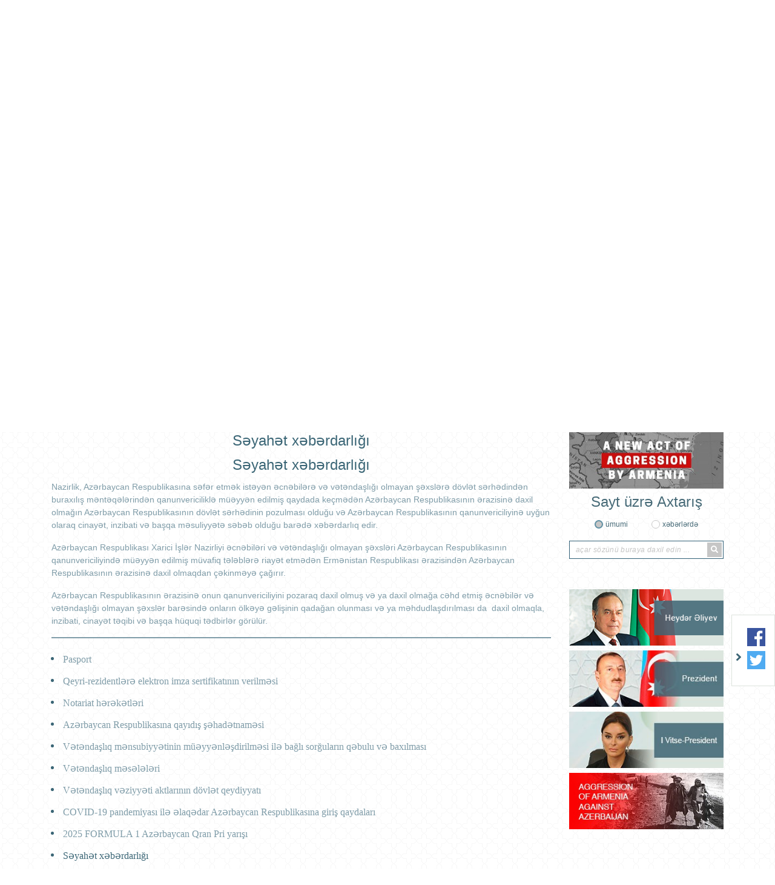

--- FILE ---
content_type: text/html; charset=UTF-8
request_url: https://islamabad.mfa.gov.az/az/content/107/seyahet-xeberdarligi
body_size: 9199
content:
<!DOCTYPE html>
<html>
<head>

    <meta charset="utf-8">
    <meta http-equiv="X-UA-Compatible" content="IE=edge">
    <meta http-equiv="content-type" content="text/html"  charset="utf-8"/>
    <meta name="viewport" content="width=device-width, initial-scale=1.0, maximum-scale=1.0">
    <meta name="robots" content="index, follow">
    <meta http-equiv="cache-control" content="max-age=0" />
    <meta http-equiv="cache-control" content="no-cache" />
    <meta http-equiv="expires" content="0" />
    <meta http-equiv="expires" content="Tue, 01 Jan 1980 1:00:00 GMT" />
    <meta http-equiv="pragma" content="no-cache" />
        <meta name="author" content="ITPRO">

    <link rel="apple-touch-icon" sizes="180x180" href="https://islamabad.mfa.gov.az/assets/img/apple-touch-icon.png">
    <link rel="icon" type="image/png" sizes="32x32" href="https://islamabad.mfa.gov.az/assets/img/favicon-32x32.png">
    <link rel="icon" type="image/png" sizes="16x16" href="https://islamabad.mfa.gov.az/assets/img/favicon-16x16.png">
    <link rel="manifest" href="https://islamabad.mfa.gov.az/assets/img/site.webmanifest">


    <title>     Səyahət xəbərdarlığı
</title>

    <!-- injector:css -->
    <link media="all" type="text/css" rel="stylesheet" href="https://islamabad.mfa.gov.az/assets/css/fontawesome.min.css">
    <link media="all" type="text/css" rel="stylesheet" href="https://islamabad.mfa.gov.az/assets/css/design.min.css?v=1.5">
    <link media="all" type="text/css" rel="stylesheet" href="https://islamabad.mfa.gov.az/assets/css/flag-icon.css">
    <link media="all" type="text/css" rel="stylesheet" href="https://islamabad.mfa.gov.az/assets/css/animate.min.css">
    <link media="all" type="text/css" rel="stylesheet" href="https://islamabad.mfa.gov.az/assets/css/ekko-lightbox.css">

    <!-- endinjector -->

</head>
<body  lang="az">

<div id="fb-root"></div>
<script async defer crossorigin="anonymous" src="https://connect.facebook.net/az_AZ/sdk.js#xfbml=1&autoLogAppEvents=1&version=v3.3&appId=159882757968443"></script>
<!-- start-HEADER -->
<header id="header">
    <div class="container">
        <div class="header-top" style="background-image: url(/assets/img/back.png);">
            <div class="row">
                <div class="col-md-12">
                    <a href="https://islamabad.mfa.gov.az/az" class="header-brand d-flex align-items-center">
                        <img class="header-brand-pic" src="https://islamabad.mfa.gov.az/assets/img/brand_gerb.png" alt="xin">
                        <p class="header-brand-name">
                                                       Azərbaycan Respublikasının <span>Pakistan İslam Respublikasındakı səfirliyi</span> 
                                                  </p>
                    </a>
                </div>

               <!-- <div class="col-md-6 text-right">
                    <h1 class="aphorism">
                        “Müstəqilliyimiz əbədidir, daimidir, dönməzdir”
                    </h1>
                    <img src="https://islamabad.mfa.gov.az/assets/img/Signature_of_Heydar_Aliyev.png" alt="xin">
                </div>-->
            </div>



            <div class="row">
                <div class="col-md-12 text-right">
                    <ul class="lang-menu">
                                                    <li  class="active"  ><a href="https://islamabad.mfa.gov.az/az/content/107/seyahet-xeberdarligi">AZ</a></li>
                                                    <li  ><a href="https://islamabad.mfa.gov.az/en/content/107/seyahet-xeberdarligi">EN</a></li>
                        

                    </ul>
                </div>
            </div>
        </div>

        <nav class="navbar navbar-expand-lg navbar-custom" id="main_navbar">
            <button class="navbar-toggler" type="button" data-toggle="collapse" data-target="#mainNavbarContent" aria-controls="mainNavbarContent" aria-expanded="false" aria-label="Toggle navigation">
                <i class="fa fa-bars"></i>
            </button>

            <div class="collapse navbar-collapse" id="mainNavbarContent">
                <ul class="navbar-nav justify-content-around"><li class="nav-item"><a class="nav-link" href="/az"><i class="fas fa-home fa-2x"></i></a></li><li class="nav-item"> <a target ="_blank" class="nav-link" href="https://azerbaijan.az/">AZƏRBAYCAN HAQQINDA</a></li><li class="nav-item dropdown"> <a  class="nav-link"  href="/az/content/2/sefirlik">SƏFİRLİK</a><ul class="dropdown-menu"><li class="nav-item dropdown"> <a  class="dropdown-toggle" href="/az/content/33/sefir">Səfir</a><ul class="dropdown-menu"><li class=""> <a  class="" href="/az/content/35/tercumeyi-hal">Tərcümeyi- hal</a></li><li class=""> <a  class="" href="/az/content/34/sefirin-muracieti">Səfirin müraciəti</a></li></ul></li><li class=""> <a  class="" href="/az/content/36/diplomatik-heyet">Diplomatik heyət</a></li></ul></li><li class="nav-item"> <a  class="nav-link" href="/az/content/3/ikiterefli-munasibetler">İKİTƏRƏFLİ MÜNASİBƏTLƏR</a></li><li class="nav-item dropdown"> <a  class="nav-link"  href="/az/content/69/konsulluq-xidmetleri">KONSULLUQ XİDMƏTLƏRİ</a><ul class="dropdown-menu"><li class="nav-item dropdown"> <a  class="dropdown-toggle" href="/az/content/81/pasport">Pasport</a><ul class="dropdown-menu"><li class=""> <a  class="" href="/az/content/82/umumvetendas-pasportu">Ümumvətəndaş pasportu</a></li><li class=""> <a  class="" href="/az/content/83/diplomatik-pasport">Diplomatik pasport</a></li><li class=""> <a  class="" href="/az/content/84/xidmeti-pasport">Xidməti pasport</a></li></ul></li><li class=""> <a  class="" href="/az/content/85/qeyri-rezidentlere-elektron-imza-sertifikatinin-verilmesi">Qeyri-rezidentlərə elektron imza sertifikatının verilməsi</a></li><li class=""> <a  class="" href="/az/content/86/notariat-hereketleri">Notariat hərəkətləri</a></li><li class="nav-item dropdown"> <a  class="dropdown-toggle" href="/az/content/87/azerbaycan-respublikasina-qayidis-sehadetnamesi">Azərbaycan Respublikasına qayıdış şəhadətnaməsi</a><ul class="dropdown-menu"><li class=""> <a  class="" href="/az/content/88/umumi-melumatlar">Ümumi məlumatlar</a></li><li class=""> <a  class="" href="/az/content/89/qayidis-sehadetnamesinin-verilmesi-ucun-teleb-olunan-senedler">Qayıdış şəhadətnaməsinin verilməsi üçün tələb olunan sənədlər</a></li><li class=""> <a  class="" href="/az/content/90/dovlet-rusumu-ve-inzibati-cerime">Dövlət rüsumu və inzibati cərimə</a></li></ul></li><li class=""> <a  class="" href="/az/content/93/vetendasliq-mensubiyyetinin-mueyyenlesdirilmesi-ile-bagli-sorgularin-qebulu-ve-baxilmasi">Vətəndaşlıq mənsubiyyətinin müəyyənləşdirilməsi ilə bağlı sorğuların qəbulu və baxılması</a></li><li class="nav-item dropdown"> <a  class="dropdown-toggle" href="/az/content/94/vetendasliq-meseleleri">Vətəndaşlıq məsələləri</a><ul class="dropdown-menu"><li class=""> <a  class="" href="/az/content/92/vetendasliq-mensubiyyetinin-mueyyenlesdirilmesi-ile-bagli-sorgularin-qebulu-ve-baxilmasi">Vətəndaşlıq mənsubiyyətinin müəyyənləşdirilməsi ilə bağlı sorğuların qəbulu və baxılması</a></li><li class=""> <a  class="" href="/az/content/91/sexsin-azerbaycan-respublikasinin-vetendasligina-mensubiyyetinin-mueyyenlesdirilmesi-ucun-esaslar">Şəxsin Azərbaycan Respublikasının vətəndaşlığına mənsubiyyətinin müəyyənləşdirilməsi üçün əsaslar</a></li><li class=""> <a  class="" href="/az/content/95/sexsin-azerbaycan-respublikasinin-vetendasligina-mensubiyyeti-taninan-hallar">Şəxsin Azərbaycan Respublikasının vətəndaşlığına mənsubiyyəti tanınan hallar</a></li><li class=""> <a  class="" href="/az/content/96/azerbaycan-respublikasinin-vetendasligina-berpa">Azərbaycan Respublikasının vətəndaşlığına bərpa</a></li><li class=""> <a  class="" href="/az/content/97/azerbaycan-respublikasinin-vetendasligindan-cixma-meseleleri">Azərbaycan Respublikasının vətəndaşlığından çıxma məsələləri</a></li><li class=""> <a  class="" href="/az/content/98/xarici-dovletin-vetendasligini-qebul-etmis-azerbaycan-respublikasi-vetendaslari-ile-bagli-melumat">Xarici dövlətin vətəndaşlığını qəbul etmiş Azərbaycan Respublikası vətəndaşları ilə bağlı məlumat</a></li></ul></li><li class="nav-item dropdown"> <a  class="dropdown-toggle" href="/az/content/99/vetendasliq-veziyyeti-aktlarinin-dovlet-qeydiyyati">Vətəndaşlıq vəziyyəti aktlarının dövlət qeydiyyatı </a><ul class="dropdown-menu"><li class=""> <a  class="" href="/az/content/100/umumi-melumat">Ümumi məlumat</a></li><li class=""> <a  class="" href="/az/content/101/dogumun-qeyde-alinmasi">Doğumun qeydə alınması</a></li><li class=""> <a  class="" href="/az/content/102/olumun-qeyde-alinmasi">Ölümün qeydə alınması</a></li><li class=""> <a  class="" href="/az/content/103/nikahin-qeyde-alinmasi">Nikahın qeydə alınması</a></li><li class=""> <a  class="" href="/az/content/104/ataligin-mueyyen-edilmesininin-qeyde-alinmasi">Atalığın müəyyən edilməsininin qeydə alınması</a></li><li class=""> <a  class="" href="/az/content/105/adin-ata-adinin-ve-soyadin-deyisdirilmesinin-qeyde-alinmasi">Adın, ata adının və soyadın dəyişdirilməsinin qeydə alınması</a></li></ul></li><li class="nav-item dropdown"> <a  class="dropdown-toggle" href="/az/content/108/covid-19-pandemiyasi-ile-elaqedar-azerbaycan-respublikasina-giris-qaydalari">COVID-19 pandemiyası ilə əlaqədar Azərbaycan Respublikasına giriş qaydaları</a><ul class="dropdown-menu"><li class=""> <a  class="" href="/az/content/109/azerbaycan-respublikasi-nazirler-kabinetinin-xususi-karantin-rejiminde-bezi-mehdudiyyetlerin-aradan-qaldirilmasi-ile-bagli-elave-tedbirler-barede-qerari">Azərbaycan Respublikası Nazirlər Kabinetinin “Xüsusi karantin rejimində bəzi məhdudiyyətlərin aradan qaldırılması ilə bağlı əlavə tədbirlər barədə” qərarı</a></li></ul></li><li class=""> <a  class="" href="/az/content/106/2025-formula-1-azerbaycan-qran-pri-yarisi">2025 FORMULA 1 Azərbaycan Qran Pri yarışı</a></li><li class=""> <a  class="" href="/az/content/107/seyahet-xeberdarligi">Səyahət xəbərdarlığı</a></li><li class=""> <a  class="" href="/az/content/123/konsulluq-ucotu">Konsulluq uçotu</a></li><li class=""> <a  class="" href="/az/content/124/miqrasiya-qaydalari">Miqrasiya qaydaları</a></li></ul></li><li class="nav-item dropdown"> <a  class="nav-link"  href="/az/content/70/viza">Viza</a><ul class="dropdown-menu"><li class=""> <a  class="" href="/az/content/71/viza-haqqinda-umumi-melumat">Viza haqqında ümümi məlumat</a></li><li class="nav-item dropdown"> <a  class="dropdown-toggle" href="/az/content/72/vizanin-verilmesi-ucun-teleb-olunan-senedler">Vizanın verilməsi üçün tələb olunan sənədlər</a><ul class="dropdown-menu"><li class=""> <a  class="" href="/az/content/111/resmi-viza">RƏSMİ VİZA</a></li><li class=""> <a  class="" href="/az/content/112/isguzar-viza">İŞGÜZAR VIZA</a></li><li class=""> <a  class="" href="/az/content/113/elm-ve-ya-tehsil-vizasi">ELM VƏ YA TƏHSİL VIZASI</a></li><li class=""> <a  class="" href="/az/content/114/mualice-vizasi">MÜALİCƏ VİZASI</a></li><li class=""> <a  class="" href="/az/content/115/sexsi-sefer-vizasi">ŞƏXSİ SƏFƏR VİZASI</a></li><li class=""> <a  class="" href="/az/content/116/emek-vizasi">ƏMƏK VİZASI</a></li><li class=""> <a  class="" href="/az/content/117/humanitar-viza">HUMANİTAR VİZA</a></li><li class=""> <a  class="" href="/az/content/118/medeniyyet-ve-idman-vizasi">MƏDƏNİYYƏT VƏ İDMAN VİZASI</a></li><li class=""> <a  class="" href="/az/content/119/turizm-vizasi">TURİZM VİZASI</a></li><li class=""> <a  class="" href="/az/content/120/tranzit-viza">TRANZİT VİZA</a></li><li class=""> <a  class="" href="/az/content/121/e-viza">e-Viza</a></li></ul></li><li class=""> <a  class="" href="/az/content/73/viza-resmilesdirilmesi-qaydalari">Viza rəsmiləşdirilməsi qaydaları</a></li><li class=""> <a  class="" href="/az/content/74/azerbaycan-respublikasina-ecnebini-ve-ya-vetendasligi-olmayan-sexsi-devet-etmek-ucun-teleb-olunan-senedler">Azərbaycan Respublikasına əcnəbini və ya vətəndaşlığı olmayan şəxsi dəvət etmək üçün tələb olunan sənədlər</a></li><li class=""> <a  class="" href="/az/content/75/dovlet-rusumu">Dövlət rüsumu</a></li><li class=""> <a  class="" href="/az/content/76/ecnebilerin-ve-vetendasligi-olmayan-sexslerin-azerbaycan-respublikasinda-muveqqeti-olma-muddetinin-uzadilmasi">Əcnəbilərin və vətəndaşlığı olmayan şəxslərin Azərbaycan Respublikasında müvəqqəti olma müddətinin uzadılması</a></li><li class=""> <a  class="" href="/az/content/77/vizasiz-gedis-gelis-rejimi-tetbiq-olunan-olkeler">Vizasız gediş-gəliş rejimi tətbiq olunan ölkələr</a></li><li class=""> <a  class="" href="/az/content/78/ecnebilerin-ve-vetendasligi-olmayan-sexslerin-azerbaycan-respublikasina-gelisi-ile-bagli-qadagalar-ve-mehdudiyyetler">Əcnəbilərin və vətəndaşlığı olmayan şəxslərin Azərbaycan Respublikasına gəlişi ilə bağlı qadağalar və məhdudiyyətlər</a></li><li class=""> <a  class="" href="/az/content/79/dovlet-rusumunun-odenilmesinden-azadolmalar">Dövlət rüsumunun ödənilməsindən azadolmalar</a></li><li class=""> <a  class="" href="/az/content/80/asan-viza">ASAN VİZA</a></li></ul></li><li class="nav-item"> <a  class="nav-link" href="/az/content/6/elaqe">ƏLAQƏ</a></li><li class="nav-item"> <a  class="nav-link" href="/az/content/125/elektron-novbe-portali">Elektron Növbə Portalı</a></li></ul>
            </div>
        </nav>

    </div>
</header>
<!-- ./end-HEADER -->


<!-- start hero slider -->
<section class="section section-hero-slider">
    <div class="container">
        <div id="heroSliderIndicators" class="carousel slide hero-carousel" data-ride="carousel" data-interval="4000">
            <div class="row">
                <div class="col-md-8">

                    <div class="carousel-wrapper relative over-hide">

                        <!--carousel slides -->
                        <div class="carousel-inner">
                            
                                                            <div class="carousel-item  active ">
                                 <img src="https://islamabad.mfa.gov.az/upload/news/1750498603_1111111111111.jpg" class="d-block w-100" alt="xin">
                                </div>
                                                           <div class="carousel-item ">
                                 <img src="https://islamabad.mfa.gov.az/upload/news/1750498111_7fb53945bc042bab1ddcfe9230de989d_6527265.jpg" class="d-block w-100" alt="xin">
                                </div>
                                                           <div class="carousel-item ">
                                 <img src="https://islamabad.mfa.gov.az/upload/news/1750497948_e0d14cd6b9c6a40d94368c5dceb7c714_6574745.jpg" class="d-block w-100" alt="xin">
                                </div>
                                                           <div class="carousel-item ">
                                 <img src="https://islamabad.mfa.gov.az/upload/news/1745234475az_Baş nazir1.jpg" class="d-block w-100" alt="xin">
                                </div>
                                                           <div class="carousel-item ">
                                 <img src="https://islamabad.mfa.gov.az/upload/news/1745233473az_9d4bfd6c523bf621c2587d0df8cc2830_3418725.jpg" class="d-block w-100" alt="xin">
                                </div>
                                                        
                        </div>
                        <!--./carousel slides -->

                        <!--carousel indicators -->
                        <ol class="carousel-indicators d-flex flex-column justify-content-between">
                                                      <li data-target="#heroSliderIndicators" data-slide-to="0" class=" active ">
                                <i class="fas fa-chevron-left"></i>
                            </li>
                                                      <li data-target="#heroSliderIndicators" data-slide-to="1" class="">
                                <i class="fas fa-chevron-left"></i>
                            </li>
                                                      <li data-target="#heroSliderIndicators" data-slide-to="2" class="">
                                <i class="fas fa-chevron-left"></i>
                            </li>
                                                      <li data-target="#heroSliderIndicators" data-slide-to="3" class="">
                                <i class="fas fa-chevron-left"></i>
                            </li>
                                                      <li data-target="#heroSliderIndicators" data-slide-to="4" class="">
                                <i class="fas fa-chevron-left"></i>
                            </li>
                                                     
                        </ol>
                        <!--./carousel indicators -->

                    </div>

                </div>
                <div class="col-md-4">

                    <ul class="carousel-captions-custom d-flex flex-column justify-content-between">
                        
                        <li class=" active " data-active="0">
                            <a  href=" https://islamabad.mfa.gov.az/az/news/3491/lacinda-28-may-musteqillik-gunune-hesr-olunmus-konsert-kecirilib ">
                                Laçında 28 May - Müstəqillik Gününə həsr olunmuş konsert keçirilib
                            </a>
                        </li>
                       
                        <li class="" data-active="1">
                            <a  href=" https://islamabad.mfa.gov.az/az/news/3490/azerbaycan-ve-turkiye-prezidentleri-pakistanin-bas-naziri-lacin-seherinde-seyrengahda-olublar ">
                                Azərbaycan və Türkiyə prezidentləri, Pakistanın Baş naziri Laçın şəhərində seyrəngahda olublar
                            </a>
                        </li>
                       
                        <li class="" data-active="2">
                            <a  href=" https://islamabad.mfa.gov.az/az/news/3489/lacinda-azerbaycan-prezidentinin-turkiye-prezidentinin-ve-pakistanin-bas-nazirinin-zirve-gorusu-kecirilib ">
                                Laçında Azərbaycan Prezidentinin, Türkiyə Prezidentinin və Pakistanın Baş nazirinin Zirvə görüşü keçirilib
                            </a>
                        </li>
                       
                        <li class="" data-active="3">
                            <a  href=" https://islamabad.mfa.gov.az/az/news/3485/ilham-eliyevin-adindan-pakistanin-bas-nazirinin-serefine-dovlet-ziyafeti-verilib ">
                                İlham Əliyevin adından Pakistanın Baş nazirinin şərəfinə dövlət ziyafəti verilib
                            </a>
                        </li>
                       
                        <li class="" data-active="4">
                            <a  href=" https://islamabad.mfa.gov.az/az/news/3483/pakistanin-bas-naziri-mehemmed-sahbaz-serifin-resmi-qarsilanma-merasimi-olub ">
                                Pakistanın Baş naziri Məhəmməd Şahbaz Şərifin rəsmi qarşılanma mərasimi olub
                            </a>
                        </li>
                                         </ul>


                </div>
            </div>
        </div>
    </div>
</section>
<!-- ./end hero slider -->

<!--start section content -->
<section class="section section-main-content">
    <div class="container">
        <div class="row">

                     <!-- <div class="col-md-3">
                <aside class="main-left-section">

                    <div class="socials-row text-center">
                        
                    </div>


                    <div class="socials-row text-center">
                        
                    </div>

                </aside>
            </div>-->
                       <div class="col-md-9">
                <div class="main-middle-section">
                    
    <h1  class="text-center content_header h1" id="page_position" >Səyahət xəbərdarlığı</h1>
    <div class="row content_page" >
        <div class="col-md-12 col-lg-12 col-sm-12">

            <h1 id="page_position" class="text-center content_header h1">Səyahət xəbərdarlığı</h1>
<div class="row content_page">
<div class="col-md-12 col-lg-12 col-sm-12">
<p>Nazirlik, Azərbaycan Respublikasına səfər etmək istəyən əcnəbilərə və vətəndaşlığı olmayan şəxslərə d&ouml;vlət sərhədindən buraxılış məntəqələrindən qanunvericiliklə m&uuml;əyyən edilmiş qaydada ke&ccedil;mədən Azərbaycan Respublikasının ərazisinə daxil olmağın Azərbaycan Respublikasının d&ouml;vlət sərhədinin pozulması olduğu və Azərbaycan Respublikasının qanunvericiliyinə uyğun olaraq cinayət, inzibati və başqa məsuliyyətə səbəb olduğu barədə xəbərdarlıq edir.</p>
<p>Azərbaycan Respublikası Xarici İşlər Nazirliyi əcnəbiləri və vətəndaşlığı olmayan şəxsləri Azərbaycan Respublikasının qanunvericiliyində m&uuml;əyyən edilmiş m&uuml;vafiq tələblərə riayət etmədən Ermənistan Respublikası ərazisindən Azərbaycan Respublikasının ərazisinə daxil olmaqdan &ccedil;əkinməyə &ccedil;ağırır.</p>
<p>Azərbaycan Respublikasının ərazisinə onun qanunvericiliyini pozaraq daxil olmuş və ya daxil olmağa cəhd etmiş əcnəbilər və vətəndaşlığı olmayan şəxslər barəsində onların &ouml;lkəyə gəlişinin qadağan olunması və ya məhdudlaşdırılması da&nbsp; daxil olmaqla, inzibati, cinayət təqibi və başqa h&uuml;quqi tədbirlər g&ouml;r&uuml;l&uuml;r.</p>
</div>
</div>

        </div>
    </div>
                    <div class="d-flex border-top-bottom">
                <div class="container">
                    <ul class="row submenu ">
                                                                                                                                                                             <li class="col-md-12 col-sm-12 "><a style="padding-left: 4px!important;"   href="https://islamabad.mfa.gov.az/az/content/81/pasport">Pasport</a></li>
                                                                                                                                                                                                           <li class="col-md-12 col-sm-12 "><a style="padding-left: 4px!important;"   href="https://islamabad.mfa.gov.az/az/content/85/qeyri-rezidentlere-elektron-imza-sertifikatinin-verilmesi">Qeyri-rezidentlərə elektron imza sertifikatının verilməsi</a></li>
                                                                                                                                                                                                           <li class="col-md-12 col-sm-12 "><a style="padding-left: 4px!important;"   href="https://islamabad.mfa.gov.az/az/content/86/notariat-hereketleri">Notariat hərəkətləri</a></li>
                                                                                                                                                                                                           <li class="col-md-12 col-sm-12 "><a style="padding-left: 4px!important;"   href="https://islamabad.mfa.gov.az/az/content/87/azerbaycan-respublikasina-qayidis-sehadetnamesi">Azərbaycan Respublikasına qayıdış şəhadətnaməsi</a></li>
                                                                                                                                                                                                           <li class="col-md-12 col-sm-12 "><a style="padding-left: 4px!important;"   href="https://islamabad.mfa.gov.az/az/content/93/vetendasliq-mensubiyyetinin-mueyyenlesdirilmesi-ile-bagli-sorgularin-qebulu-ve-baxilmasi">Vətəndaşlıq mənsubiyyətinin müəyyənləşdirilməsi ilə bağlı sorğuların qəbulu və baxılması</a></li>
                                                                                                                                                                                                           <li class="col-md-12 col-sm-12 "><a style="padding-left: 4px!important;"   href="https://islamabad.mfa.gov.az/az/content/94/vetendasliq-meseleleri">Vətəndaşlıq məsələləri</a></li>
                                                                                                                                                                                                           <li class="col-md-12 col-sm-12 "><a style="padding-left: 4px!important;"   href="https://islamabad.mfa.gov.az/az/content/99/vetendasliq-veziyyeti-aktlarinin-dovlet-qeydiyyati">Vətəndaşlıq vəziyyəti aktlarının dövlət qeydiyyatı </a></li>
                                                                                                                                                                                                           <li class="col-md-12 col-sm-12 "><a style="padding-left: 4px!important;"   href="https://islamabad.mfa.gov.az/az/content/108/covid-19-pandemiyasi-ile-elaqedar-azerbaycan-respublikasina-giris-qaydalari">COVID-19 pandemiyası ilə əlaqədar Azərbaycan Respublikasına giriş qaydaları</a></li>
                                                                                                                                                                                                           <li class="col-md-12 col-sm-12 "><a style="padding-left: 4px!important;"   href="https://islamabad.mfa.gov.az/az/content/106/2025-formula-1-azerbaycan-qran-pri-yarisi">2025 FORMULA 1 Azərbaycan Qran Pri yarışı</a></li>
                                                                                                                                                                                                           <li class="col-md-12 col-sm-12 "><a style="padding-left: 4px!important;"  class="active"   href="https://islamabad.mfa.gov.az/az/content/107/seyahet-xeberdarligi">Səyahət xəbərdarlığı</a></li>
                                                                                                                                                                                                           <li class="col-md-12 col-sm-12 "><a style="padding-left: 4px!important;"   href="https://islamabad.mfa.gov.az/az/content/123/konsulluq-ucotu">Konsulluq uçotu</a></li>
                                                                                                                                                                                                           <li class="col-md-12 col-sm-12 "><a style="padding-left: 4px!important;"   href="https://islamabad.mfa.gov.az/az/content/124/miqrasiya-qaydalari">Miqrasiya qaydaları</a></li>
                                                                          </ul>
                </div>
            </div>
        


                </div>

                <!--start search for archive -->
                <div class="search-for-archive gray-background">
                    <form action="">
                        <div class="row">
                            <div class="col-md-4 text-center">
                                <h4 class="main-title">
                                    Arxiv üzrə axtarış
                                </h4>
                            </div>

                            <div class="col-md-6 text-center">
                                <input type="text" class="daterange" style="padding: 0 15px;margin-bottom: 10px;">
                            </div>

                            <div class="col-md-2 text-center">
                                <p class="search-for-archive-label">
                                    <button type="button" class="btn btn-search-for-archive" id="search-for-archive-btn"> AXTAR</button>
                                </p>
                            </div>
                        </div>

                        <div class="row">
                            <div class="col-md-12">

                                    <div class="text-center" id="loading" style="display: none;position: absolute;left: 45%;">
                                        <div class="spinner-border" role="status">
                                            <span class="sr-only">Loading...</span>
                                        </div>
                                    </div>


                                    <div class="col-md-12">
                                        <div class="main-middle-section">
                                            <div class="middle-section-posts">
                                                <div class="scrollableY" id="news-arxiv" style="display:none;background: #fff;padding: 5px;margin-top:46px;">

                                                 </div>
                                            </div>
                                        </div>
                                    </div>

                            </div>
                        </div>

                    </form>
                </div>
                <!--./end search for archive -->
            </div>

            <div class="col-md-3">
                <aside class="main-right-section">
                                            <div class="banners">
                            <!--start banner -->
                                                            <div class="banners-item text-center">
                                    <a href="https://mfa.gov.az/en/content/421/new-act-of-aggression-by-armenia" target="_blank">
                                        <img src="https://islamabad.mfa.gov.az/upload/banners/1602751671_banner_aggression_new.jpg" alt="xin banners">
                                    </a>
                                </div>
                                                <!--./end banner -->
                        </div>
                                        <!--start search row -->
                    <div class="search-form text-center">
                        <h4 class="main-title">
                                                            Sayt üzrə Axtarış
                                                    </h4>
                        <form method="post" action="https://islamabad.mfa.gov.az/az/search">
                            <input type="hidden" name="_token" value="8heT7f5kB2jPNdg7rn1m7U38FG5uAOZ5F4MdVXYS">
                            <div class="d-flex justify-content-center">
                                <div class="form-group-radio">
                                    <input type="radio" id="general"  checked  name="search_for" value="all">
                                    <label for="general">
                                                                                    ümumi
                                                                            </label>
                                </div>

                                <div class="form-group-radio">
                                    <input type="radio" id="in_news"  name="search_for" value="news">
                                    <label for="in_news">
                                                                                    xəbərlərdə
                                                                            </label>
                                </div>
                            </div>

                            <div class="form-group-search-input">
                                <input type="text" id="search-input"  name="searching"  value="" placeholder="açar sözünü buraya daxil edin ...">
                                <button class="search-btn" type="submit">
                                    <i class="fa fa-search"></i>
                                </button>
                            </div>
                        </form>
                    </div>
                    <!--./end search row -->

                    <div class="banners">
                        <!--start banner -->
                                                <div class="banners-item text-center">
                            <a href="http://www.heydaraliyevcenter.az/#main" target="_blank">
                                <img src="https://islamabad.mfa.gov.az/upload/banners/1592911079_heyder_aliyev.png" alt="xin banners">
                            </a>
                        </div>
                                               <div class="banners-item text-center">
                            <a href="https://president.az/" target="_blank">
                                <img src="https://islamabad.mfa.gov.az/upload/banners/1592911160_president.jpg" alt="xin banners">
                            </a>
                        </div>
                                               <div class="banners-item text-center">
                            <a href="https://mehriban-aliyeva.az/" target="_blank">
                                <img src="https://islamabad.mfa.gov.az/upload/banners/1592911252_Vitse-president.jpg" alt="xin banners">
                            </a>
                        </div>
                                               <div class="banners-item text-center">
                            <a href="https://mfa.gov.az/az/content/12/view" target="_blank">
                                <img src="https://islamabad.mfa.gov.az/upload/banners/1593065831_mfa banner.jpg" alt="xin banners">
                            </a>
                        </div>
                                               <!--./end banner -->
                    </div>
                </aside>
            </div>
        </div>
    </div>
</section>
<!--./end section content -->

<!--star section banners-slider -->
<section class="section section-banners-slider">
    <div class="container">
        <div class="owl-carousel banners-slider">

                            <div class="banners-slider-item">
                    <a href="https://www.ada.edu.az/" target="_blank">
                        <img src="https://islamabad.mfa.gov.az/upload/banners/1591436438_1568208015_ada.jpg" alt="xin banners" role="banner">
                    </a>
                </div>
                           <div class="banners-slider-item">
                    <a href="http://aida.mfa.gov.az/az/" target="_blank">
                        <img src="https://islamabad.mfa.gov.az/upload/banners/1591436518_1568208015_ada.jpg" alt="xin banners" role="banner">
                    </a>
                </div>
                           <div class="banners-slider-item">
                    <a href="https://justiceforkhojaly.org/" target="_blank">
                        <img src="https://islamabad.mfa.gov.az/upload/banners/1591436562_1568208015_ada.jpg" alt="xin banners" role="banner">
                    </a>
                </div>
                           <div class="banners-slider-item">
                    <a href="http://azerbaijan.az/" target="_blank">
                        <img src="https://islamabad.mfa.gov.az/upload/banners/1591436605_1568208068_azerbaijan.jpg" alt="xin banners" role="banner">
                    </a>
                </div>
                           <div class="banners-slider-item">
                    <a href="http://azerbaijan.travel/" target="_blank">
                        <img src="https://islamabad.mfa.gov.az/upload/banners/1591786155_1568208084_azerbaijan_2.jpg" alt="xin banners" role="banner">
                    </a>
                </div>
                           <div class="banners-slider-item">
                    <a href="https://evisa.gov.az/en/" target="_blank">
                        <img src="https://islamabad.mfa.gov.az/upload/banners/1591436711_1568208044_asan_visa.jpg" alt="xin banners" role="banner">
                    </a>
                </div>
                           <div class="banners-slider-item">
                    <a href="http://mfa.gov.az/az/content/385/diplomatiya-alemi-jurnali" target="_blank">
                        <img src="https://islamabad.mfa.gov.az/upload/banners/1591436788_1568208200_diplomatiya_alemi.jpg" alt="xin banners" role="banner">
                    </a>
                </div>
                           <div class="banners-slider-item">
                    <a href="http://irs-az.com/" target="_blank">
                        <img src="https://islamabad.mfa.gov.az/upload/banners/1591437075_1568208224_irs.jpg" alt="xin banners" role="banner">
                    </a>
                </div>
                           <div class="banners-slider-item">
                    <a href="https://studyinazerbaijan.edu.az/" target="_blank">
                        <img src="https://islamabad.mfa.gov.az/upload/banners/1591437312_1575614281_Study in Az.png" alt="xin banners" role="banner">
                    </a>
                </div>
                           <div class="banners-slider-item">
                    <a href="https://islamabad.mfa.gov.az/files/shares/123.pdf" target="_blank">
                        <img src="https://islamabad.mfa.gov.az/upload/banners/1619440064_YENI.jpg" alt="xin banners" role="banner">
                    </a>
                </div>
           
        </div>
    </div>
</section>
<!--./end section banners-slider -->

<!--socials -->
<div class="socials-wrapper socials-wrapper d-none d-md-block d-lg-block">
    <div class="socials">
            <span class="toggle-socials">
                <img src="https://islamabad.mfa.gov.az/assets/img/arrow-right.png" role="icon">
            </span>
        <ul class="socials-list">
                            <li>
                    <a href="https://www.facebook.com/AzEmbPak/" target="_blank">
                        <img src="https://islamabad.mfa.gov.az/assets/img/facebook.svg" alt="facebook xin" role="social icon">
                    </a>
                </li>
           
                            <li>
                    <a href="https://twitter.com/AzEmbPak" target="_blank">
                        <img src="https://islamabad.mfa.gov.az/assets/img/twitter.svg" alt="twitter xin" role="social icon">
                    </a>
                </li>
            
             
            
                    </ul>
    </div>
</div>
<!--./socials -->

<!-- start-FOOTER -->
<footer id="footer">

    <!--footer-brand -->
    <!--<a href="#" class="footer-brand">
        <img src="https://islamabad.mfa.gov.az/assets/img/gerb.png" alt="xin" role="brand">
    </a>-->
    <!--./footer-brand -->

    <div class="container">
        <div class="footer-top">
            <div class="row">

                <div class="col-md-5">
                    <address class="footer-address">
                        <label for="address"></label>
                        <label for="phone">Telefon: <a href="tel:+9251-260-07-04; +9251-260-07-03">+9251-260-07-04; +9251-260-07-03</a></label>
                        <label for="fax">Faks: <a href="tel:+9251 260-07-20">+9251 260-07-20</a></label>
                        <label for="email">E-mail: <a href="mailto:islamabad@mission.mfa.gov.az">islamabad@mission.mfa.gov.az</a></label>
                    </address>

                   <!-- <div id="subscribe">
                     <div class="form-group" style="width: 285px;position: relative;">
                            <input type="email" class="subscribe" placeholder="email ünvanınızı daxil edin ...">
                            <button class="sub_button" type="submit">Abunə Ol</button>
                        </div>
                     <a href="#" class="unsubscribe">Abunədən İmtina</a>
                    </div>-->
                    <div class="message w-100" style="position: absolute;"></div>

                </div>

                <!--<div class="col-md-1 d-flex align-items-end">
                    <div class="diplomatic_service_footer">
                        <img src="https://islamabad.mfa.gov.az/assets/img/diplomatic_service.png" alt="xin">
                    </div>
                </div>-->

                <div class="col-md-6">
                    <ul class="footer-lists">

                                                                                    <li><a href="https://islamabad.mfa.gov.az/az/news/4/xeberler">XƏBƏRLƏR</a></li>
                                                                                                                <li><a href="" target="_blank">Viza</a></li>
                                                    
                    </ul>
                </div>

                <div class="col-md-12 d-md-none d-lg-none d-xl-none">
                    <div class="footer-social">
                        <ul class="socials-list">
                                                            <li>
                                    <a href="https://www.facebook.com/AzEmbPak/" target="_blank">
                                        <img src="https://islamabad.mfa.gov.az/assets/img/facebook.svg" alt="facebook xin" role="social icon">
                                    </a>
                                </li>
                            
                                                            <li>
                                    <a href="https://twitter.com/AzEmbPak" target="_blank">
                                        <img src="https://islamabad.mfa.gov.az/assets/img/twitter.svg" alt="twitter xin" role="social icon">
                                    </a>
                                </li>
                            
                            
                            
                                                    </ul>
                    </div>
                </div>

            </div>
        </div>


        <div class="footer-bottom">
            <p class="copyright text-center">
                © 2008-2020 Saytın idarəetməsi Azərbaycan Respublikası Xarici İşlər Nazirliyinin Mətbuat xidməti və İctimai informasiya və əlaqələr idarəsi tərəfindən həyata keçirilir.
            </p>
        </div>
    </div>
</footer>
<!-- ./end-FOOTER -->
<!-- injector:js -->
<script src="https://islamabad.mfa.gov.az/assets/js/libs/jquery.min.js"></script>
<script src="https://islamabad.mfa.gov.az/assets/js/libs/popper.min.js"></script>
<script src="https://islamabad.mfa.gov.az/assets/js/libs/bootstrap.min.js"></script>
<script src="https://islamabad.mfa.gov.az/assets/js/libs/owl.min.js"></script>
<script src="https://islamabad.mfa.gov.az/assets/js/libs/moment.min.js"></script>
<script src="https://islamabad.mfa.gov.az/assets/js/libs/daterange.min.js"></script>
<script src="https://islamabad.mfa.gov.az/assets/js/app.min.js?v=1"></script>
<script src="https://islamabad.mfa.gov.az/assets/js/bootnavbar.js"></script>
<script src="https://islamabad.mfa.gov.az/assets/js/libs/jquery.rwd-fb-plugin.js"></script>
<script src="https://islamabad.mfa.gov.az/assets/js/libs/ekko-lightbox.min.js"></script>
<!-- endinjector -->
<script>
    $(function () {

            $("a[title ~= 'BotDetect']").removeAttr("style");
            $("a[title ~= 'BotDetect']").removeAttr("href");
            $("a[title ~= 'BotDetect']").css('visibility', 'hidden');

        $('#main_navbar').bootnavbar();

        $('.sub_button').click(function(){

            let email = $(this).prev().val();

            $.ajax({
                type:   'POST',
                url: 'https://islamabad.mfa.gov.az/az/subscribe',
                dataType : 'json',
                data:   {"email":email, "_token": "8heT7f5kB2jPNdg7rn1m7U38FG5uAOZ5F4MdVXYS",},
                success: function(msg) {
                    if(msg.status == 400)
                    {
                        $('.message').addClass('text-danger').text(msg.error[0]);
                    }else
                    {
                        $('.message').addClass('text-success').text(msg.success);
                    }

                }
            });
        });

        $('#search-for-archive-btn').click(function(){
           var  dateRange = $('.daterange').val()

            $(document).ajaxStart(function() {
                $("#loading").show();
            }).ajaxStop(function() {
                $("#loading").hide();
            });
            $.ajax({
                type:   'POST',
                url: 'https://islamabad.mfa.gov.az/az/ajax/news/arxiv',
                dataType : 'json',
                data:  {"_token": "8heT7f5kB2jPNdg7rn1m7U38FG5uAOZ5F4MdVXYS", "value":dateRange},

                success: function(data) {

                    $('#news-arxiv').html('');
                   $('#news-arxiv').html(data.html);
                   $('#news-arxiv').fadeIn(500);
                }
            });

        })

        $('.unsubscribe').click(function(e){

            e.preventDefault();
            let email = $(this).prev().find('input').val();

            $.ajax({
                type:   'POST',
                url: 'https://islamabad.mfa.gov.az/az/unsubscribe',
                dataType : 'json',
                data:   {"email":email, "_token": "8heT7f5kB2jPNdg7rn1m7U38FG5uAOZ5F4MdVXYS",},
                success: function(msg) {
                    if(msg.status == 400)
                    {
                        $('.message').addClass('text-danger').text(msg.error[0]);
                        console.log(msg);
                    }else
                    {
                        $('.message').addClass('text-success').text(msg.success);
                    }

                }
            });
        });


        $(document).on('click', '[data-toggle="lightbox"]:not([data-gallery="navigateTo"]):not([data-gallery="example-gallery-11"])', function(event) {
            event.preventDefault();
            return $(this).ekkoLightbox({
                onShown: function() {
                    if (window.console) {
                        return console.log('Checking our the events huh?');
                    }
                },
                onNavigate: function(direction, itemIndex) {
                    if (window.console) {
                        return console.log('Navigating '+direction+'. Current item: '+itemIndex);
                    }
                }
            });
        });
        $('.multiple_image').unwrap();
        //$('.multiple_image').siblings('p').prev().remove();
        $('.multiple_image:empty').remove();
        $('p:empty').remove();

        if($('#page_position').length > 0)
        {
            var position = $('#page_position').offset().top;

            $("html, body").stop(true, false).animate({ scrollTop : parseInt(position) });
        }

        var TIMEOUT = null;
        $(window).on('resize', function() {
            if(TIMEOUT === null) {
                TIMEOUT = window.setTimeout(function() {
                    TIMEOUT = null;
                    //fb_iframe_widget class is added after first FB.FXBML.parse()
                    //fb_iframe_widget_fluid is added in same situation, but only for mobile devices (tablets, phones)
                    //By removing those classes FB.XFBML.parse() will reset the plugin widths.
                    $('.fb-page').removeClass('fb_iframe_widget fb_iframe_widget_fluid');
                    FB.XFBML.parse();
                }, 300);
            }
        });
        setInterval(blink_text, 4000);
    });
    function blink_text() {
        $('.footer-lists li:last, .flash_1 , .flash_2').fadeOut(500).fadeIn(500);
    }
</script>
   <script>
      $(document).ready(function(){

          $(".list_en li").sort(asc_sort).appendTo('.list_en');

          function asc_sort(a, b){
              return ($(b).text()) < ($(a).text()) ? 1 : -1;
          }
          function dec_sort(a, b){
              return ($(b).text()) > ($(a).text()) ? 1 : -1;
          }

      });
   </script>
</body>
</html>